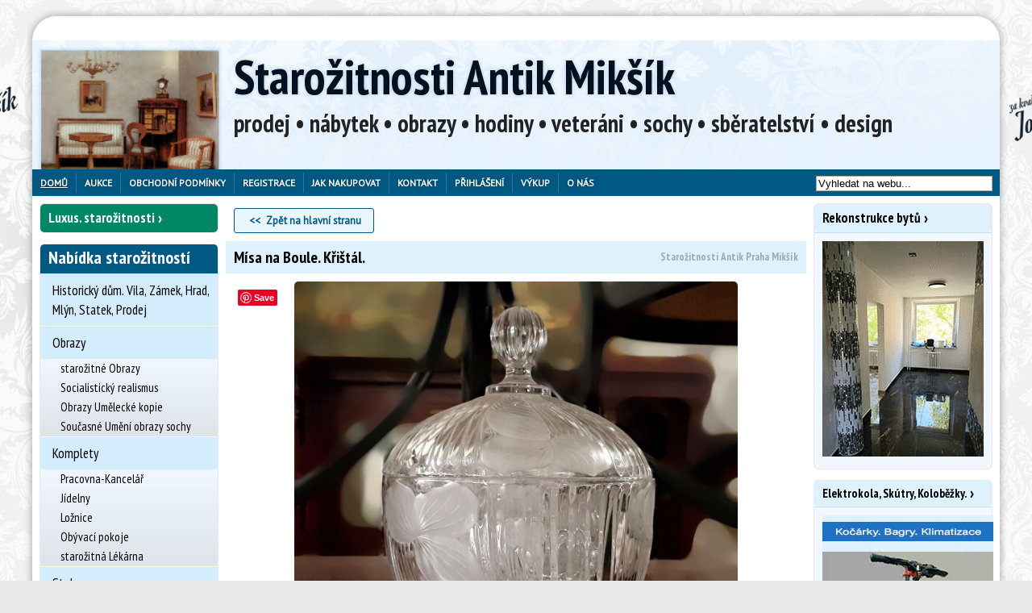

--- FILE ---
content_type: text/css
request_url: https://www.antiquemobel.cz/templates/default/css/print.css
body_size: -60
content:
.top, .header, .side, .side2, .cat-filters, .cat-sorting {
	display: none;
}

